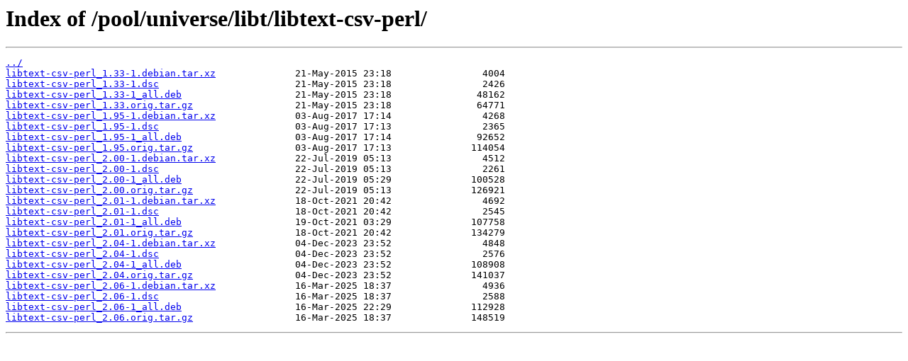

--- FILE ---
content_type: text/html
request_url: https://cz.archive.ubuntu.com/pool/universe/libt/libtext-csv-perl/
body_size: 540
content:
<html>
<head><title>Index of /pool/universe/libt/libtext-csv-perl/</title></head>
<body>
<h1>Index of /pool/universe/libt/libtext-csv-perl/</h1><hr><pre><a href="../">../</a>
<a href="libtext-csv-perl_1.33-1.debian.tar.xz">libtext-csv-perl_1.33-1.debian.tar.xz</a>              21-May-2015 23:18                4004
<a href="libtext-csv-perl_1.33-1.dsc">libtext-csv-perl_1.33-1.dsc</a>                        21-May-2015 23:18                2426
<a href="libtext-csv-perl_1.33-1_all.deb">libtext-csv-perl_1.33-1_all.deb</a>                    21-May-2015 23:18               48162
<a href="libtext-csv-perl_1.33.orig.tar.gz">libtext-csv-perl_1.33.orig.tar.gz</a>                  21-May-2015 23:18               64771
<a href="libtext-csv-perl_1.95-1.debian.tar.xz">libtext-csv-perl_1.95-1.debian.tar.xz</a>              03-Aug-2017 17:14                4268
<a href="libtext-csv-perl_1.95-1.dsc">libtext-csv-perl_1.95-1.dsc</a>                        03-Aug-2017 17:13                2365
<a href="libtext-csv-perl_1.95-1_all.deb">libtext-csv-perl_1.95-1_all.deb</a>                    03-Aug-2017 17:14               92652
<a href="libtext-csv-perl_1.95.orig.tar.gz">libtext-csv-perl_1.95.orig.tar.gz</a>                  03-Aug-2017 17:13              114054
<a href="libtext-csv-perl_2.00-1.debian.tar.xz">libtext-csv-perl_2.00-1.debian.tar.xz</a>              22-Jul-2019 05:13                4512
<a href="libtext-csv-perl_2.00-1.dsc">libtext-csv-perl_2.00-1.dsc</a>                        22-Jul-2019 05:13                2261
<a href="libtext-csv-perl_2.00-1_all.deb">libtext-csv-perl_2.00-1_all.deb</a>                    22-Jul-2019 05:29              100528
<a href="libtext-csv-perl_2.00.orig.tar.gz">libtext-csv-perl_2.00.orig.tar.gz</a>                  22-Jul-2019 05:13              126921
<a href="libtext-csv-perl_2.01-1.debian.tar.xz">libtext-csv-perl_2.01-1.debian.tar.xz</a>              18-Oct-2021 20:42                4692
<a href="libtext-csv-perl_2.01-1.dsc">libtext-csv-perl_2.01-1.dsc</a>                        18-Oct-2021 20:42                2545
<a href="libtext-csv-perl_2.01-1_all.deb">libtext-csv-perl_2.01-1_all.deb</a>                    19-Oct-2021 03:29              107758
<a href="libtext-csv-perl_2.01.orig.tar.gz">libtext-csv-perl_2.01.orig.tar.gz</a>                  18-Oct-2021 20:42              134279
<a href="libtext-csv-perl_2.04-1.debian.tar.xz">libtext-csv-perl_2.04-1.debian.tar.xz</a>              04-Dec-2023 23:52                4848
<a href="libtext-csv-perl_2.04-1.dsc">libtext-csv-perl_2.04-1.dsc</a>                        04-Dec-2023 23:52                2576
<a href="libtext-csv-perl_2.04-1_all.deb">libtext-csv-perl_2.04-1_all.deb</a>                    04-Dec-2023 23:52              108908
<a href="libtext-csv-perl_2.04.orig.tar.gz">libtext-csv-perl_2.04.orig.tar.gz</a>                  04-Dec-2023 23:52              141037
<a href="libtext-csv-perl_2.06-1.debian.tar.xz">libtext-csv-perl_2.06-1.debian.tar.xz</a>              16-Mar-2025 18:37                4936
<a href="libtext-csv-perl_2.06-1.dsc">libtext-csv-perl_2.06-1.dsc</a>                        16-Mar-2025 18:37                2588
<a href="libtext-csv-perl_2.06-1_all.deb">libtext-csv-perl_2.06-1_all.deb</a>                    16-Mar-2025 22:29              112928
<a href="libtext-csv-perl_2.06.orig.tar.gz">libtext-csv-perl_2.06.orig.tar.gz</a>                  16-Mar-2025 18:37              148519
</pre><hr></body>
</html>
